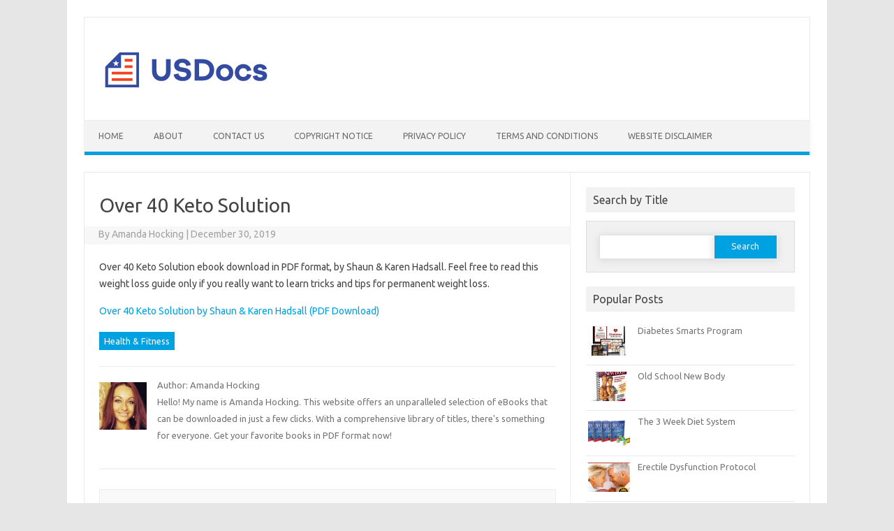

--- FILE ---
content_type: text/html; charset=UTF-8
request_url: https://pdffreedownload.org/over-40-keto-solution/
body_size: 9200
content:
<!DOCTYPE html>

<!--[if IE 7]>
<html class="ie ie7" lang="en-US">
<![endif]-->
<!--[if IE 8]>
<html class="ie ie8" lang="en-US">
<![endif]-->
<!--[if !(IE 7) | !(IE 8)  ]><!-->
<html lang="en-US">
<!--<![endif]-->
<head>
<meta charset="UTF-8" />
<meta name="msvalidate.01" content="0D716DBA3DB92567A65DB71462A858CB" />
<meta name="google-site-verification" content="Xdn91UAmVj6NHKtG05eE6Xii1Y_XaUhHxavFS3fRjCY" />
<meta name="viewport" content="width=device-width" />
<title>Over 40 Keto Solution - Pdffreedownload.org</title>
<link rel="profile" href="https://gmpg.org/xfn/11" />
<link rel="stylesheet" type="text/css" media="all" href="https://pdffreedownload.org/wp-content/themes/iconic-one-pro/style.css" />
<link rel="pingback" href="https://pdffreedownload.org/xmlrpc.php" />
<!--[if lt IE 9]>
<script src="https://pdffreedownload.org/wp-content/themes/iconic-one-pro/js/html5.js" type="text/javascript"></script>
<![endif]-->
<style type="text/css">

<!--Theme color-->
	.themonic-nav .current-menu-item > a, .themonic-nav .current-menu-ancestor > a, .themonic-nav .current_page_item > a, .themonic-nav .current_page_ancestor > a {
    background: #00A1E0;
    color: #FFFFFF;
    font-weight: bold;
}
.themonic-nav .current-menu-item > a, .themonic-nav .current_page_item > a {
    background: #00A1E0;
    color: #FFFFFF;
    font-weight: bold;
}
.themonic-nav ul.nav-menu, .themonic-nav div.nav-menu ul {
    background: none repeat scroll 0 0 #F3F3F3;
    border-bottom: 5px solid #00A1E0;
    }		
.themonic-nav li a:hover {
	background: #00A1E0;
}
.themonic-nav li:hover {
	background: #00A1E0;
}
.themonic-nav .current-menu-item a, .themonic-nav .current-menu-ancestor a, .themonic-nav .current_page_item a, .themonic-nav .current_page_ancestor a {
    color: ;
    font-weight: bold;
}
.themonic-nav li a:hover {
	color: ;
}
.categories a {
    background:#00A1E0;
}
.read-more a {
	color: #00A1E0;
}
.featured-post {
    color: #00A1E0;
}
#emailsubmit {
    background: #00A1E0;
}
#searchsubmit {
    background: #00A1E0;
}
.sub-menu .current-menu-item > a, .sub-menu .current-menu-ancestor > a, .sub-menu .current_page_item > a, .sub-menu .current_page_ancestor > a {
    background: #00A1E0;
    color: #fff;
    font-weight: bold;
}
.comments-area article {
    border-color: #E1E1E1 #E1E1E1 #00A1E0;
}
	@media screen and (max-width: 767px) {
	.themonic-nav ul.nav-menu, .themonic-nav div.nav-menu > ul, .themonic-nav li {
    border-bottom: none;
    }
}
		</style>

<meta name='robots' content='index, follow, max-image-preview:large, max-snippet:-1, max-video-preview:-1' />
	<style>img:is([sizes="auto" i], [sizes^="auto," i]) { contain-intrinsic-size: 3000px 1500px }</style>
	
	<!-- This site is optimized with the Yoast SEO plugin v26.2 - https://yoast.com/wordpress/plugins/seo/ -->
	<link rel="canonical" href="https://pdffreedownload.org/over-40-keto-solution/" />
	<meta property="og:locale" content="en_US" />
	<meta property="og:type" content="article" />
	<meta property="og:title" content="Over 40 Keto Solution - Pdffreedownload.org" />
	<meta property="og:description" content="Over 40 Keto Solution ebook download in PDF format, by Shaun &amp; Karen Hadsall. Feel free to read this weight loss guide only if you really want to learn tricks and tips for permanent weight loss. Over 40 Keto Solution by Shaun &amp; Karen Hadsall (PDF Download)" />
	<meta property="og:url" content="https://pdffreedownload.org/over-40-keto-solution/" />
	<meta property="og:site_name" content="Pdffreedownload.org" />
	<meta property="article:published_time" content="2019-12-30T18:26:18+00:00" />
	<meta property="article:modified_time" content="2024-07-19T12:43:40+00:00" />
	<meta property="og:image" content="https://pdffreedownload.org/wp-content/uploads/2019/12/Over-40-Keto-Solution.jpg" />
	<meta property="og:image:width" content="550" />
	<meta property="og:image:height" content="379" />
	<meta property="og:image:type" content="image/jpeg" />
	<meta name="author" content="Amanda Hocking" />
	<meta name="twitter:label1" content="Written by" />
	<meta name="twitter:data1" content="Amanda Hocking" />
	<script type="application/ld+json" class="yoast-schema-graph">{"@context":"https://schema.org","@graph":[{"@type":"WebPage","@id":"https://pdffreedownload.org/over-40-keto-solution/","url":"https://pdffreedownload.org/over-40-keto-solution/","name":"Over 40 Keto Solution - Pdffreedownload.org","isPartOf":{"@id":"https://pdffreedownload.org/#website"},"primaryImageOfPage":{"@id":"https://pdffreedownload.org/over-40-keto-solution/#primaryimage"},"image":{"@id":"https://pdffreedownload.org/over-40-keto-solution/#primaryimage"},"thumbnailUrl":"https://pdffreedownload.org/wp-content/uploads/2019/12/Over-40-Keto-Solution.jpg","datePublished":"2019-12-30T18:26:18+00:00","dateModified":"2024-07-19T12:43:40+00:00","author":{"@id":"https://pdffreedownload.org/#/schema/person/4915b75487e93f1d05d9278af92ed99e"},"breadcrumb":{"@id":"https://pdffreedownload.org/over-40-keto-solution/#breadcrumb"},"inLanguage":"en-US","potentialAction":[{"@type":"ReadAction","target":["https://pdffreedownload.org/over-40-keto-solution/"]}]},{"@type":"ImageObject","inLanguage":"en-US","@id":"https://pdffreedownload.org/over-40-keto-solution/#primaryimage","url":"https://pdffreedownload.org/wp-content/uploads/2019/12/Over-40-Keto-Solution.jpg","contentUrl":"https://pdffreedownload.org/wp-content/uploads/2019/12/Over-40-Keto-Solution.jpg","width":550,"height":379,"caption":"Over 40 Keto Solution"},{"@type":"BreadcrumbList","@id":"https://pdffreedownload.org/over-40-keto-solution/#breadcrumb","itemListElement":[{"@type":"ListItem","position":1,"name":"Home","item":"https://pdffreedownload.org/"},{"@type":"ListItem","position":2,"name":"Over 40 Keto Solution"}]},{"@type":"WebSite","@id":"https://pdffreedownload.org/#website","url":"https://pdffreedownload.org/","name":"Pdffreedownload.org","description":"","potentialAction":[{"@type":"SearchAction","target":{"@type":"EntryPoint","urlTemplate":"https://pdffreedownload.org/?s={search_term_string}"},"query-input":{"@type":"PropertyValueSpecification","valueRequired":true,"valueName":"search_term_string"}}],"inLanguage":"en-US"},{"@type":"Person","@id":"https://pdffreedownload.org/#/schema/person/4915b75487e93f1d05d9278af92ed99e","name":"Amanda Hocking","image":{"@type":"ImageObject","inLanguage":"en-US","@id":"https://pdffreedownload.org/#/schema/person/image/","url":"https://secure.gravatar.com/avatar/0065e7a69d12dbd5de00e95dfad4f03e7355eb888dd10bee8dd9b081021be340?s=96&r=g","contentUrl":"https://secure.gravatar.com/avatar/0065e7a69d12dbd5de00e95dfad4f03e7355eb888dd10bee8dd9b081021be340?s=96&r=g","caption":"Amanda Hocking"},"description":"Hello! My name is Amanda Hocking. This website offers an unparalleled selection of eBooks that can be downloaded in just a few clicks. With a comprehensive library of titles, there's something for everyone. Get your favorite books in PDF format now!"}]}</script>
	<!-- / Yoast SEO plugin. -->


<link rel='dns-prefetch' href='//fonts.googleapis.com' />
<link rel="alternate" type="application/rss+xml" title="Pdffreedownload.org &raquo; Feed" href="https://pdffreedownload.org/feed/" />
<link rel="alternate" type="application/rss+xml" title="Pdffreedownload.org &raquo; Comments Feed" href="https://pdffreedownload.org/comments/feed/" />
<script type="text/javascript">
/* <![CDATA[ */
window._wpemojiSettings = {"baseUrl":"https:\/\/s.w.org\/images\/core\/emoji\/16.0.1\/72x72\/","ext":".png","svgUrl":"https:\/\/s.w.org\/images\/core\/emoji\/16.0.1\/svg\/","svgExt":".svg","source":{"concatemoji":"https:\/\/pdffreedownload.org\/wp-includes\/js\/wp-emoji-release.min.js?ver=b310daff7e6853de74474112846090d9"}};
/*! This file is auto-generated */
!function(s,n){var o,i,e;function c(e){try{var t={supportTests:e,timestamp:(new Date).valueOf()};sessionStorage.setItem(o,JSON.stringify(t))}catch(e){}}function p(e,t,n){e.clearRect(0,0,e.canvas.width,e.canvas.height),e.fillText(t,0,0);var t=new Uint32Array(e.getImageData(0,0,e.canvas.width,e.canvas.height).data),a=(e.clearRect(0,0,e.canvas.width,e.canvas.height),e.fillText(n,0,0),new Uint32Array(e.getImageData(0,0,e.canvas.width,e.canvas.height).data));return t.every(function(e,t){return e===a[t]})}function u(e,t){e.clearRect(0,0,e.canvas.width,e.canvas.height),e.fillText(t,0,0);for(var n=e.getImageData(16,16,1,1),a=0;a<n.data.length;a++)if(0!==n.data[a])return!1;return!0}function f(e,t,n,a){switch(t){case"flag":return n(e,"\ud83c\udff3\ufe0f\u200d\u26a7\ufe0f","\ud83c\udff3\ufe0f\u200b\u26a7\ufe0f")?!1:!n(e,"\ud83c\udde8\ud83c\uddf6","\ud83c\udde8\u200b\ud83c\uddf6")&&!n(e,"\ud83c\udff4\udb40\udc67\udb40\udc62\udb40\udc65\udb40\udc6e\udb40\udc67\udb40\udc7f","\ud83c\udff4\u200b\udb40\udc67\u200b\udb40\udc62\u200b\udb40\udc65\u200b\udb40\udc6e\u200b\udb40\udc67\u200b\udb40\udc7f");case"emoji":return!a(e,"\ud83e\udedf")}return!1}function g(e,t,n,a){var r="undefined"!=typeof WorkerGlobalScope&&self instanceof WorkerGlobalScope?new OffscreenCanvas(300,150):s.createElement("canvas"),o=r.getContext("2d",{willReadFrequently:!0}),i=(o.textBaseline="top",o.font="600 32px Arial",{});return e.forEach(function(e){i[e]=t(o,e,n,a)}),i}function t(e){var t=s.createElement("script");t.src=e,t.defer=!0,s.head.appendChild(t)}"undefined"!=typeof Promise&&(o="wpEmojiSettingsSupports",i=["flag","emoji"],n.supports={everything:!0,everythingExceptFlag:!0},e=new Promise(function(e){s.addEventListener("DOMContentLoaded",e,{once:!0})}),new Promise(function(t){var n=function(){try{var e=JSON.parse(sessionStorage.getItem(o));if("object"==typeof e&&"number"==typeof e.timestamp&&(new Date).valueOf()<e.timestamp+604800&&"object"==typeof e.supportTests)return e.supportTests}catch(e){}return null}();if(!n){if("undefined"!=typeof Worker&&"undefined"!=typeof OffscreenCanvas&&"undefined"!=typeof URL&&URL.createObjectURL&&"undefined"!=typeof Blob)try{var e="postMessage("+g.toString()+"("+[JSON.stringify(i),f.toString(),p.toString(),u.toString()].join(",")+"));",a=new Blob([e],{type:"text/javascript"}),r=new Worker(URL.createObjectURL(a),{name:"wpTestEmojiSupports"});return void(r.onmessage=function(e){c(n=e.data),r.terminate(),t(n)})}catch(e){}c(n=g(i,f,p,u))}t(n)}).then(function(e){for(var t in e)n.supports[t]=e[t],n.supports.everything=n.supports.everything&&n.supports[t],"flag"!==t&&(n.supports.everythingExceptFlag=n.supports.everythingExceptFlag&&n.supports[t]);n.supports.everythingExceptFlag=n.supports.everythingExceptFlag&&!n.supports.flag,n.DOMReady=!1,n.readyCallback=function(){n.DOMReady=!0}}).then(function(){return e}).then(function(){var e;n.supports.everything||(n.readyCallback(),(e=n.source||{}).concatemoji?t(e.concatemoji):e.wpemoji&&e.twemoji&&(t(e.twemoji),t(e.wpemoji)))}))}((window,document),window._wpemojiSettings);
/* ]]> */
</script>
<style id='wp-emoji-styles-inline-css' type='text/css'>

	img.wp-smiley, img.emoji {
		display: inline !important;
		border: none !important;
		box-shadow: none !important;
		height: 1em !important;
		width: 1em !important;
		margin: 0 0.07em !important;
		vertical-align: -0.1em !important;
		background: none !important;
		padding: 0 !important;
	}
</style>
<link rel='stylesheet' id='wp-block-library-css' href='https://pdffreedownload.org/wp-includes/css/dist/block-library/style.min.css?ver=b310daff7e6853de74474112846090d9' type='text/css' media='all' />
<style id='classic-theme-styles-inline-css' type='text/css'>
/*! This file is auto-generated */
.wp-block-button__link{color:#fff;background-color:#32373c;border-radius:9999px;box-shadow:none;text-decoration:none;padding:calc(.667em + 2px) calc(1.333em + 2px);font-size:1.125em}.wp-block-file__button{background:#32373c;color:#fff;text-decoration:none}
</style>
<style id='global-styles-inline-css' type='text/css'>
:root{--wp--preset--aspect-ratio--square: 1;--wp--preset--aspect-ratio--4-3: 4/3;--wp--preset--aspect-ratio--3-4: 3/4;--wp--preset--aspect-ratio--3-2: 3/2;--wp--preset--aspect-ratio--2-3: 2/3;--wp--preset--aspect-ratio--16-9: 16/9;--wp--preset--aspect-ratio--9-16: 9/16;--wp--preset--color--black: #000000;--wp--preset--color--cyan-bluish-gray: #abb8c3;--wp--preset--color--white: #ffffff;--wp--preset--color--pale-pink: #f78da7;--wp--preset--color--vivid-red: #cf2e2e;--wp--preset--color--luminous-vivid-orange: #ff6900;--wp--preset--color--luminous-vivid-amber: #fcb900;--wp--preset--color--light-green-cyan: #7bdcb5;--wp--preset--color--vivid-green-cyan: #00d084;--wp--preset--color--pale-cyan-blue: #8ed1fc;--wp--preset--color--vivid-cyan-blue: #0693e3;--wp--preset--color--vivid-purple: #9b51e0;--wp--preset--gradient--vivid-cyan-blue-to-vivid-purple: linear-gradient(135deg,rgba(6,147,227,1) 0%,rgb(155,81,224) 100%);--wp--preset--gradient--light-green-cyan-to-vivid-green-cyan: linear-gradient(135deg,rgb(122,220,180) 0%,rgb(0,208,130) 100%);--wp--preset--gradient--luminous-vivid-amber-to-luminous-vivid-orange: linear-gradient(135deg,rgba(252,185,0,1) 0%,rgba(255,105,0,1) 100%);--wp--preset--gradient--luminous-vivid-orange-to-vivid-red: linear-gradient(135deg,rgba(255,105,0,1) 0%,rgb(207,46,46) 100%);--wp--preset--gradient--very-light-gray-to-cyan-bluish-gray: linear-gradient(135deg,rgb(238,238,238) 0%,rgb(169,184,195) 100%);--wp--preset--gradient--cool-to-warm-spectrum: linear-gradient(135deg,rgb(74,234,220) 0%,rgb(151,120,209) 20%,rgb(207,42,186) 40%,rgb(238,44,130) 60%,rgb(251,105,98) 80%,rgb(254,248,76) 100%);--wp--preset--gradient--blush-light-purple: linear-gradient(135deg,rgb(255,206,236) 0%,rgb(152,150,240) 100%);--wp--preset--gradient--blush-bordeaux: linear-gradient(135deg,rgb(254,205,165) 0%,rgb(254,45,45) 50%,rgb(107,0,62) 100%);--wp--preset--gradient--luminous-dusk: linear-gradient(135deg,rgb(255,203,112) 0%,rgb(199,81,192) 50%,rgb(65,88,208) 100%);--wp--preset--gradient--pale-ocean: linear-gradient(135deg,rgb(255,245,203) 0%,rgb(182,227,212) 50%,rgb(51,167,181) 100%);--wp--preset--gradient--electric-grass: linear-gradient(135deg,rgb(202,248,128) 0%,rgb(113,206,126) 100%);--wp--preset--gradient--midnight: linear-gradient(135deg,rgb(2,3,129) 0%,rgb(40,116,252) 100%);--wp--preset--font-size--small: 13px;--wp--preset--font-size--medium: 20px;--wp--preset--font-size--large: 36px;--wp--preset--font-size--x-large: 42px;--wp--preset--spacing--20: 0.44rem;--wp--preset--spacing--30: 0.67rem;--wp--preset--spacing--40: 1rem;--wp--preset--spacing--50: 1.5rem;--wp--preset--spacing--60: 2.25rem;--wp--preset--spacing--70: 3.38rem;--wp--preset--spacing--80: 5.06rem;--wp--preset--shadow--natural: 6px 6px 9px rgba(0, 0, 0, 0.2);--wp--preset--shadow--deep: 12px 12px 50px rgba(0, 0, 0, 0.4);--wp--preset--shadow--sharp: 6px 6px 0px rgba(0, 0, 0, 0.2);--wp--preset--shadow--outlined: 6px 6px 0px -3px rgba(255, 255, 255, 1), 6px 6px rgba(0, 0, 0, 1);--wp--preset--shadow--crisp: 6px 6px 0px rgba(0, 0, 0, 1);}:where(.is-layout-flex){gap: 0.5em;}:where(.is-layout-grid){gap: 0.5em;}body .is-layout-flex{display: flex;}.is-layout-flex{flex-wrap: wrap;align-items: center;}.is-layout-flex > :is(*, div){margin: 0;}body .is-layout-grid{display: grid;}.is-layout-grid > :is(*, div){margin: 0;}:where(.wp-block-columns.is-layout-flex){gap: 2em;}:where(.wp-block-columns.is-layout-grid){gap: 2em;}:where(.wp-block-post-template.is-layout-flex){gap: 1.25em;}:where(.wp-block-post-template.is-layout-grid){gap: 1.25em;}.has-black-color{color: var(--wp--preset--color--black) !important;}.has-cyan-bluish-gray-color{color: var(--wp--preset--color--cyan-bluish-gray) !important;}.has-white-color{color: var(--wp--preset--color--white) !important;}.has-pale-pink-color{color: var(--wp--preset--color--pale-pink) !important;}.has-vivid-red-color{color: var(--wp--preset--color--vivid-red) !important;}.has-luminous-vivid-orange-color{color: var(--wp--preset--color--luminous-vivid-orange) !important;}.has-luminous-vivid-amber-color{color: var(--wp--preset--color--luminous-vivid-amber) !important;}.has-light-green-cyan-color{color: var(--wp--preset--color--light-green-cyan) !important;}.has-vivid-green-cyan-color{color: var(--wp--preset--color--vivid-green-cyan) !important;}.has-pale-cyan-blue-color{color: var(--wp--preset--color--pale-cyan-blue) !important;}.has-vivid-cyan-blue-color{color: var(--wp--preset--color--vivid-cyan-blue) !important;}.has-vivid-purple-color{color: var(--wp--preset--color--vivid-purple) !important;}.has-black-background-color{background-color: var(--wp--preset--color--black) !important;}.has-cyan-bluish-gray-background-color{background-color: var(--wp--preset--color--cyan-bluish-gray) !important;}.has-white-background-color{background-color: var(--wp--preset--color--white) !important;}.has-pale-pink-background-color{background-color: var(--wp--preset--color--pale-pink) !important;}.has-vivid-red-background-color{background-color: var(--wp--preset--color--vivid-red) !important;}.has-luminous-vivid-orange-background-color{background-color: var(--wp--preset--color--luminous-vivid-orange) !important;}.has-luminous-vivid-amber-background-color{background-color: var(--wp--preset--color--luminous-vivid-amber) !important;}.has-light-green-cyan-background-color{background-color: var(--wp--preset--color--light-green-cyan) !important;}.has-vivid-green-cyan-background-color{background-color: var(--wp--preset--color--vivid-green-cyan) !important;}.has-pale-cyan-blue-background-color{background-color: var(--wp--preset--color--pale-cyan-blue) !important;}.has-vivid-cyan-blue-background-color{background-color: var(--wp--preset--color--vivid-cyan-blue) !important;}.has-vivid-purple-background-color{background-color: var(--wp--preset--color--vivid-purple) !important;}.has-black-border-color{border-color: var(--wp--preset--color--black) !important;}.has-cyan-bluish-gray-border-color{border-color: var(--wp--preset--color--cyan-bluish-gray) !important;}.has-white-border-color{border-color: var(--wp--preset--color--white) !important;}.has-pale-pink-border-color{border-color: var(--wp--preset--color--pale-pink) !important;}.has-vivid-red-border-color{border-color: var(--wp--preset--color--vivid-red) !important;}.has-luminous-vivid-orange-border-color{border-color: var(--wp--preset--color--luminous-vivid-orange) !important;}.has-luminous-vivid-amber-border-color{border-color: var(--wp--preset--color--luminous-vivid-amber) !important;}.has-light-green-cyan-border-color{border-color: var(--wp--preset--color--light-green-cyan) !important;}.has-vivid-green-cyan-border-color{border-color: var(--wp--preset--color--vivid-green-cyan) !important;}.has-pale-cyan-blue-border-color{border-color: var(--wp--preset--color--pale-cyan-blue) !important;}.has-vivid-cyan-blue-border-color{border-color: var(--wp--preset--color--vivid-cyan-blue) !important;}.has-vivid-purple-border-color{border-color: var(--wp--preset--color--vivid-purple) !important;}.has-vivid-cyan-blue-to-vivid-purple-gradient-background{background: var(--wp--preset--gradient--vivid-cyan-blue-to-vivid-purple) !important;}.has-light-green-cyan-to-vivid-green-cyan-gradient-background{background: var(--wp--preset--gradient--light-green-cyan-to-vivid-green-cyan) !important;}.has-luminous-vivid-amber-to-luminous-vivid-orange-gradient-background{background: var(--wp--preset--gradient--luminous-vivid-amber-to-luminous-vivid-orange) !important;}.has-luminous-vivid-orange-to-vivid-red-gradient-background{background: var(--wp--preset--gradient--luminous-vivid-orange-to-vivid-red) !important;}.has-very-light-gray-to-cyan-bluish-gray-gradient-background{background: var(--wp--preset--gradient--very-light-gray-to-cyan-bluish-gray) !important;}.has-cool-to-warm-spectrum-gradient-background{background: var(--wp--preset--gradient--cool-to-warm-spectrum) !important;}.has-blush-light-purple-gradient-background{background: var(--wp--preset--gradient--blush-light-purple) !important;}.has-blush-bordeaux-gradient-background{background: var(--wp--preset--gradient--blush-bordeaux) !important;}.has-luminous-dusk-gradient-background{background: var(--wp--preset--gradient--luminous-dusk) !important;}.has-pale-ocean-gradient-background{background: var(--wp--preset--gradient--pale-ocean) !important;}.has-electric-grass-gradient-background{background: var(--wp--preset--gradient--electric-grass) !important;}.has-midnight-gradient-background{background: var(--wp--preset--gradient--midnight) !important;}.has-small-font-size{font-size: var(--wp--preset--font-size--small) !important;}.has-medium-font-size{font-size: var(--wp--preset--font-size--medium) !important;}.has-large-font-size{font-size: var(--wp--preset--font-size--large) !important;}.has-x-large-font-size{font-size: var(--wp--preset--font-size--x-large) !important;}
:where(.wp-block-post-template.is-layout-flex){gap: 1.25em;}:where(.wp-block-post-template.is-layout-grid){gap: 1.25em;}
:where(.wp-block-columns.is-layout-flex){gap: 2em;}:where(.wp-block-columns.is-layout-grid){gap: 2em;}
:root :where(.wp-block-pullquote){font-size: 1.5em;line-height: 1.6;}
</style>
<link rel='stylesheet' id='themonic-fonts-css' href='https://fonts.googleapis.com/css?family=Ubuntu:400,700&#038;subset=latin,latin-ext' type='text/css' media='all' />
<link rel='stylesheet' id='custom-style-css' href='https://pdffreedownload.org/wp-content/themes/iconic-one-pro/custom.css?ver=b310daff7e6853de74474112846090d9' type='text/css' media='all' />
<link rel='stylesheet' id='fontawesome-css-css' href='https://pdffreedownload.org/wp-content/themes/iconic-one-pro/font/font-awesome.min.css?ver=b310daff7e6853de74474112846090d9' type='text/css' media='all' />
<script type="text/javascript" src="https://pdffreedownload.org/wp-content/themes/iconic-one-pro/js/respond.min.js?ver=b310daff7e6853de74474112846090d9" id="respond-js"></script>
<link rel="https://api.w.org/" href="https://pdffreedownload.org/wp-json/" /><link rel="alternate" title="JSON" type="application/json" href="https://pdffreedownload.org/wp-json/wp/v2/posts/3954" /><link rel="EditURI" type="application/rsd+xml" title="RSD" href="https://pdffreedownload.org/xmlrpc.php?rsd" />

<link rel='shortlink' href='https://pdffreedownload.org/?p=3954' />
<link rel="alternate" title="oEmbed (JSON)" type="application/json+oembed" href="https://pdffreedownload.org/wp-json/oembed/1.0/embed?url=https%3A%2F%2Fpdffreedownload.org%2Fover-40-keto-solution%2F" />
<link rel="alternate" title="oEmbed (XML)" type="text/xml+oembed" href="https://pdffreedownload.org/wp-json/oembed/1.0/embed?url=https%3A%2F%2Fpdffreedownload.org%2Fover-40-keto-solution%2F&#038;format=xml" />
<script type="text/javascript">
(function(url){
	if(/(?:Chrome\/26\.0\.1410\.63 Safari\/537\.31|WordfenceTestMonBot)/.test(navigator.userAgent)){ return; }
	var addEvent = function(evt, handler) {
		if (window.addEventListener) {
			document.addEventListener(evt, handler, false);
		} else if (window.attachEvent) {
			document.attachEvent('on' + evt, handler);
		}
	};
	var removeEvent = function(evt, handler) {
		if (window.removeEventListener) {
			document.removeEventListener(evt, handler, false);
		} else if (window.detachEvent) {
			document.detachEvent('on' + evt, handler);
		}
	};
	var evts = 'contextmenu dblclick drag dragend dragenter dragleave dragover dragstart drop keydown keypress keyup mousedown mousemove mouseout mouseover mouseup mousewheel scroll'.split(' ');
	var logHuman = function() {
		if (window.wfLogHumanRan) { return; }
		window.wfLogHumanRan = true;
		var wfscr = document.createElement('script');
		wfscr.type = 'text/javascript';
		wfscr.async = true;
		wfscr.src = url + '&r=' + Math.random();
		(document.getElementsByTagName('head')[0]||document.getElementsByTagName('body')[0]).appendChild(wfscr);
		for (var i = 0; i < evts.length; i++) {
			removeEvent(evts[i], logHuman);
		}
	};
	for (var i = 0; i < evts.length; i++) {
		addEvent(evts[i], logHuman);
	}
})('//pdffreedownload.org/?wordfence_lh=1&hid=7EE2D6E0B3BEB172B28C92717F23334E');
</script><link rel="icon" href="https://pdffreedownload.org/wp-content/uploads/2018/06/cropped-pdf-book-free-download-32x32.png" sizes="32x32" />
<link rel="icon" href="https://pdffreedownload.org/wp-content/uploads/2018/06/cropped-pdf-book-free-download-192x192.png" sizes="192x192" />
<link rel="apple-touch-icon" href="https://pdffreedownload.org/wp-content/uploads/2018/06/cropped-pdf-book-free-download-180x180.png" />
<meta name="msapplication-TileImage" content="https://pdffreedownload.org/wp-content/uploads/2018/06/cropped-pdf-book-free-download-270x270.png" />
</head>
<body data-rsssl=1 class="wp-singular post-template-default single single-post postid-3954 single-format-standard wp-theme-iconic-one-pro custom-font-enabled">
	
<div id="page" class="hfeed site">
	<header id="masthead" class="site-header" role="banner">
					<div class="themonic-logo">
        <a href="https://pdffreedownload.org/" title="Pdffreedownload.org" rel="home"><img src="https://pdffreedownload.org/wp-content/uploads/2020/06/PDF-Free-Download.png" alt="PDF Free Download"></a>
		</div>
		<div class="socialmedia">
																				</div>
			
		<nav id="site-navigation" class="themonic-nav" role="navigation">
			<a class="assistive-text" href="#content" title="Skip to content">Skip to content</a>
			<div class="menu-top-container"><ul id="menu-top" class="nav-menu"><li id="menu-item-3553" class="menu-item menu-item-type-custom menu-item-object-custom menu-item-home menu-item-3553"><a href="https://pdffreedownload.org/">Home</a></li>
<li id="menu-item-3552" class="menu-item menu-item-type-post_type menu-item-object-page menu-item-3552"><a href="https://pdffreedownload.org/about/">About</a></li>
<li id="menu-item-3551" class="menu-item menu-item-type-post_type menu-item-object-page menu-item-3551"><a href="https://pdffreedownload.org/contacts/">Contact Us</a></li>
<li id="menu-item-3548" class="menu-item menu-item-type-post_type menu-item-object-page menu-item-3548"><a href="https://pdffreedownload.org/copyright-notice/">Copyright Notice</a></li>
<li id="menu-item-3549" class="menu-item menu-item-type-post_type menu-item-object-page menu-item-3549"><a href="https://pdffreedownload.org/privacy-policy/">Privacy Policy</a></li>
<li id="menu-item-3550" class="menu-item menu-item-type-post_type menu-item-object-page menu-item-3550"><a href="https://pdffreedownload.org/terms-and-conditions/">Terms and Conditions</a></li>
<li id="menu-item-3547" class="menu-item menu-item-type-post_type menu-item-object-page menu-item-3547"><a href="https://pdffreedownload.org/website-disclaimer/">Website Disclaimer</a></li>
</ul></div>		</nav><!-- #site-navigation -->
		<div class="clear"></div>
	</header><!-- #masthead -->
		<div id="main" class="wrapper">		<div id="primary" class="site-content">
				<div id="content" role="main">

			
					<article id="post-3954" class="post-3954 post type-post status-publish format-standard has-post-thumbnail hentry category-health">
				<header class="entry-header">
						<h1 class="entry-title">Over 40 Keto Solution</h1>
									
	<div class="clear"></div>
	<div class="below-title-meta">
		<div class="adt">
		By        <span class="vcard author">
        <span class="fn">Amanda Hocking</span>
        </span>
        <span class="meta-sep">|</span> 
        <span class="date updated">December 30, 2019</span>		 
        </div>
		<div class="adt-comment">
        </div>       
     </div><!-- below title meta end -->
	<div class="clear"></div>		
						</header><!-- .entry-header -->
		
				

	
			<div class="entry-content">
							<p>Over 40 Keto Solution ebook download in PDF format, by Shaun &amp; Karen Hadsall. Feel free to read this weight loss guide only if you really want to learn tricks and tips for permanent weight loss.</p>
<div id="scoopit-container-4125321092"><a href="https://dipreviews.com/over-40-keto-solution-pdf/">Over 40 Keto Solution by Shaun &amp; Karen Hadsall (PDF Download)</a></div>
<p><script type='text/javascript' src='https://www.scoop.it/embed-scoop/4125321092.js?maxwidth=457' ></script></p>
					</div><!-- .entry-content -->
	
			
			<footer class="entry-meta">
		<div class="categories"><a href="https://pdffreedownload.org/category/health/" rel="category tag">Health &amp; Fitness</a></div> <div class="tags"></div> 
				
			
			
			
		<div class="clear"></div>
							<div class="author-info">
					<div class="author-avatar">
						<img alt='' src='https://secure.gravatar.com/avatar/0065e7a69d12dbd5de00e95dfad4f03e7355eb888dd10bee8dd9b081021be340?s=68&#038;r=g' srcset='https://secure.gravatar.com/avatar/0065e7a69d12dbd5de00e95dfad4f03e7355eb888dd10bee8dd9b081021be340?s=136&#038;r=g 2x' class='avatar avatar-68 photo' height='68' width='68' decoding='async'/>					</div><!-- .author-avatar -->
					<div class="author-description">
						Author: Amanda Hocking 
		

					
						
							<p>Hello! My name is Amanda Hocking. This website offers an unparalleled selection of eBooks that can be downloaded in just a few clicks. With a comprehensive library of titles, there's something for everyone. Get your favorite books in PDF format now!</p>
					</div><!-- .author-description -->
				</div><!-- .author-info -->
					</footer><!-- .entry-meta -->
	</article><!-- #post -->
		
			
				
				<nav class="nav-single">
					<div class="assistive-text">Post navigation</div>
					<span class="nav-previous"><a href="https://pdffreedownload.org/ultra-manifestation/" rel="prev"><span class="meta-nav">&larr;</span> Ultra Manifestation</a></span>
					<span class="nav-next"><a href="https://pdffreedownload.org/diabetes-freedom/" rel="next">Diabetes Freedom <span class="meta-nav">&rarr;</span></a></span>
				</nav><!-- .nav-single -->

				
<div id="comments" class="comments-area">

	
	
	
</div><!-- #comments .comments-area -->
			
		</div><!-- #content -->
	</div><!-- #primary -->


			<div id="secondary" class="widget-area" role="complementary">
			<aside id="search-2" class="widget widget_search"><p class="widget-title">Search by Title</p><form role="search" method="get" id="searchform" class="searchform" action="https://pdffreedownload.org/">
				<div>
					<label class="screen-reader-text" for="s">Search for:</label>
					<input type="text" value="" name="s" id="s" />
					<input type="submit" id="searchsubmit" value="Search" />
				</div>
			</form></aside><aside id="iop-popular-posts-widget-2" class="widget io_popular_widget"><p class="widget-title">Popular Posts</p>
 <!-- Begin popular posts -->
			<div class="themonicpt">
			<ul>
										
				 <li>
											<a href="https://pdffreedownload.org/diabetes-smarts/"><img width="60" height="42" src="https://pdffreedownload.org/wp-content/uploads/2023/12/Diabetes-Smarts-Program-by-Judd-Resnick-60x42.jpg" class="attachment-themonic-thumbnail size-themonic-thumbnail wp-post-image" alt="Diabetes Smarts" decoding="async" loading="lazy" srcset="https://pdffreedownload.org/wp-content/uploads/2023/12/Diabetes-Smarts-Program-by-Judd-Resnick-60x42.jpg 60w, https://pdffreedownload.org/wp-content/uploads/2023/12/Diabetes-Smarts-Program-by-Judd-Resnick-200x140.jpg 200w" sizes="auto, (max-width: 60px) 100vw, 60px" /></a>
													<a href="https://pdffreedownload.org/diabetes-smarts/">Diabetes Smarts Program</a>
				</li>
										
				 <li>
											<a href="https://pdffreedownload.org/old-school-new-body/"><img width="60" height="42" src="https://pdffreedownload.org/wp-content/uploads/2015/04/Old-School-New-Body-60x42.png" class="attachment-themonic-thumbnail size-themonic-thumbnail wp-post-image" alt="Old School New Body" decoding="async" loading="lazy" srcset="https://pdffreedownload.org/wp-content/uploads/2015/04/Old-School-New-Body-60x42.png 60w, https://pdffreedownload.org/wp-content/uploads/2015/04/Old-School-New-Body-200x140.png 200w" sizes="auto, (max-width: 60px) 100vw, 60px" /></a>
													<a href="https://pdffreedownload.org/old-school-new-body/">Old School New Body</a>
				</li>
										
				 <li>
											<a href="https://pdffreedownload.org/the-3-week-diet-system/"><img width="60" height="42" src="https://pdffreedownload.org/wp-content/uploads/2015/04/3-Week-Diet-60x42.png" class="attachment-themonic-thumbnail size-themonic-thumbnail wp-post-image" alt="3 Week Diet Plan" decoding="async" loading="lazy" srcset="https://pdffreedownload.org/wp-content/uploads/2015/04/3-Week-Diet-60x42.png 60w, https://pdffreedownload.org/wp-content/uploads/2015/04/3-Week-Diet-200x140.png 200w" sizes="auto, (max-width: 60px) 100vw, 60px" /></a>
													<a href="https://pdffreedownload.org/the-3-week-diet-system/">The 3 Week Diet System</a>
				</li>
										
				 <li>
											<a href="https://pdffreedownload.org/erectile-dysfunction-protocol/"><img width="60" height="42" src="https://pdffreedownload.org/wp-content/uploads/2015/04/ED-Protocol-60x42.png" class="attachment-themonic-thumbnail size-themonic-thumbnail wp-post-image" alt="ED Protocol" decoding="async" loading="lazy" srcset="https://pdffreedownload.org/wp-content/uploads/2015/04/ED-Protocol-60x42.png 60w, https://pdffreedownload.org/wp-content/uploads/2015/04/ED-Protocol-200x140.png 200w" sizes="auto, (max-width: 60px) 100vw, 60px" /></a>
													<a href="https://pdffreedownload.org/erectile-dysfunction-protocol/">Erectile Dysfunction Protocol</a>
				</li>
										
				 <li>
											<a href="https://pdffreedownload.org/wrap-him-around-your-finger/"><img width="60" height="42" src="https://pdffreedownload.org/wp-content/uploads/2015/04/Wrap-Him-Around-Your-Finger-60x42.png" class="attachment-themonic-thumbnail size-themonic-thumbnail wp-post-image" alt="Wrap Him Around Your Finger" decoding="async" loading="lazy" srcset="https://pdffreedownload.org/wp-content/uploads/2015/04/Wrap-Him-Around-Your-Finger-60x42.png 60w, https://pdffreedownload.org/wp-content/uploads/2015/04/Wrap-Him-Around-Your-Finger-200x140.png 200w" sizes="auto, (max-width: 60px) 100vw, 60px" /></a>
													<a href="https://pdffreedownload.org/wrap-him-around-your-finger/">Wrap Him Around Your Finger</a>
				</li>
										
				 <li>
											<a href="https://pdffreedownload.org/the-e-factor-diet-system/"><img width="60" height="42" src="https://pdffreedownload.org/wp-content/uploads/2015/04/e-factor-diet-ebook-pdf-download-60x42.jpg" class="attachment-themonic-thumbnail size-themonic-thumbnail wp-post-image" alt="e-factor diet e-cover" decoding="async" loading="lazy" srcset="https://pdffreedownload.org/wp-content/uploads/2015/04/e-factor-diet-ebook-pdf-download-60x42.jpg 60w, https://pdffreedownload.org/wp-content/uploads/2015/04/e-factor-diet-ebook-pdf-download-200x140.jpg 200w" sizes="auto, (max-width: 60px) 100vw, 60px" /></a>
													<a href="https://pdffreedownload.org/the-e-factor-diet-system/">The E-Factor Diet System</a>
				</li>
										
				 <li>
											<a href="https://pdffreedownload.org/total-money-magnetism/"><img width="60" height="42" src="https://pdffreedownload.org/wp-content/uploads/2015/04/Total-Money-Magnetism-60x42.png" class="attachment-themonic-thumbnail size-themonic-thumbnail wp-post-image" alt="Total Money Magnetism" decoding="async" loading="lazy" srcset="https://pdffreedownload.org/wp-content/uploads/2015/04/Total-Money-Magnetism-60x42.png 60w, https://pdffreedownload.org/wp-content/uploads/2015/04/Total-Money-Magnetism-200x140.png 200w" sizes="auto, (max-width: 60px) 100vw, 60px" /></a>
													<a href="https://pdffreedownload.org/total-money-magnetism/">Total Money Magnetism</a>
				</li>
								</ul>
			</div> 
 			<!-- End recent posts -->
 

		<!-- End container -->
		</aside><aside id="categories-3" class="widget widget_categories"><p class="widget-title">Categories</p>
			<ul>
					<li class="cat-item cat-item-3"><a href="https://pdffreedownload.org/category/business/">Business / Investing</a>
</li>
	<li class="cat-item cat-item-5"><a href="https://pdffreedownload.org/category/cooking/">Cooking, Food &amp; Wine</a>
</li>
	<li class="cat-item cat-item-6"><a href="https://pdffreedownload.org/category/ebusiness/">E-business &amp; E-marketing</a>
</li>
	<li class="cat-item cat-item-12"><a href="https://pdffreedownload.org/category/health/">Health &amp; Fitness</a>
</li>
	<li class="cat-item cat-item-13"><a href="https://pdffreedownload.org/category/home/">Home &amp; Garden</a>
</li>
	<li class="cat-item cat-item-19"><a href="https://pdffreedownload.org/category/selfhelp/">Self-Help</a>
</li>
	<li class="cat-item cat-item-21"><a href="https://pdffreedownload.org/category/spirituality/">Spirituality, New Age &amp; Alternative Beliefs</a>
</li>
	<li class="cat-item cat-item-1"><a href="https://pdffreedownload.org/category/various/">Various</a>
</li>
			</ul>

			</aside>		</div><!-- #secondary -->
		</div><!-- #main .wrapper -->
			
	<footer id="colophon" role="contentinfo">
		<div class="site-info">
		<div class="footercopy"><p style="color: #b2b2b2">© 2025 Pdf Free Download All Rights Reserved.</p></div>
		<div class="footercredit"><p style="color: #40870B">Keep Reading, Never Stop Dreaming!</font></p></div>
		<div class="clear"></div>
		</div><!-- .site-info -->
		</footer><!-- #colophon -->
		<div class="site-wordpress">
				
				</div><!-- .site-info -->
				<div class="clear"></div>
				
		</div><!-- #page -->
<script type="speculationrules">
{"prefetch":[{"source":"document","where":{"and":[{"href_matches":"\/*"},{"not":{"href_matches":["\/wp-*.php","\/wp-admin\/*","\/wp-content\/uploads\/*","\/wp-content\/*","\/wp-content\/plugins\/*","\/wp-content\/themes\/iconic-one-pro\/*","\/*\\?(.+)"]}},{"not":{"selector_matches":"a[rel~=\"nofollow\"]"}},{"not":{"selector_matches":".no-prefetch, .no-prefetch a"}}]},"eagerness":"conservative"}]}
</script>
<script type="text/javascript" src="https://pdffreedownload.org/wp-content/themes/iconic-one-pro/js/selectnav.js?ver=1.0" id="themonic-mobile-navigation-js"></script>
</body>
</html>

--- FILE ---
content_type: text/css
request_url: https://pdffreedownload.org/wp-content/themes/iconic-one-pro/custom.css?ver=b310daff7e6853de74474112846090d9
body_size: 11
content:
/*
Theme Name: Iconic One Pro
Custom CSS Template for Iconic One Pro
*/
footer[role="contentinfo"] {
    background: #333333;
}

--- FILE ---
content_type: application/javascript;charset=UTF-8
request_url: https://www.scoop.it/embed-scoop/4125321092.js?maxwidth=457
body_size: 1667
content:
var jQuery;
var $;

var scitOpt = scitOpt || {};
scitOpt.nbPostPerPage = scitOpt.nbPostPerPage || 24;
scitOpt.displayDescription = scitOpt.displayDescription || "yes";
scitOpt.displayInsight = scitOpt.displayInsight || "yes";
scitOpt.displayPaginator = scitOpt.displayPaginator || "yes";
scitOpt.forceBigSize = scitOpt.forceBigSize || "no";
scitOpt.removeHeadingInHtml = scitOpt.removeHeadingInHtml || "no";
scitOpt.removeMainHeader = scitOpt.removeMainHeader || "no";
scitOpt.keepImageFormatFromTopic = scitOpt.keepImageFormatFromTopic || "no";
scitOpt.removeScoopItFont = scitOpt.removeScoopItFont || "no";
scitOpt.doNotRedirectCreatedContentToYourMiniSite = scitOpt.doNotRedirectCreatedContentToYourMiniSite || "no";

function fct_stemebd_${theme.lid}() {
	this.themeLid = ${theme.lid};
	this.containerName = "#scoopit-container-4125321092";
	this.baseUrl = "https://www.scoop.it";
	this.jsonpUrl = "https://www.scoop.it/embed-scoop/4125321092.js?callback=?";
	this.maxWidth = "457";
	this.embedType = "Scoop";
	
	var obj = this;

	/******** Load jQuery if not present *********/
	if (window.jQuery === undefined) {
		var script_tag = document.createElement('script');
	    script_tag.setAttribute("type","text/javascript");
	    script_tag.setAttribute("src",
	        "https://ajax.googleapis.com/ajax/libs/jquery/1.8.3/jquery.min.js");
	    if (script_tag.readyState) {
	      script_tag.onreadystatechange = function () { // For old versions of IE
	          if (this.readyState == 'complete' || this.readyState == 'loaded') {
	              scriptLoadHandler();
	          }
	      };
	    } else {
	      script_tag.onload = scriptLoadHandler;
	    }
	    // Try to find the head, otherwise default to the documentElement
	    (document.getElementsByTagName("head")[0] || document.documentElement).appendChild(script_tag);
	} else {
	    // The jQuery version on the window is the one we want to use
	    jQuery = window.jQuery;
	    main();
	}
	
	
	function scriptLoadHandler() {
	    // Restore $ and window.jQuery to their previous values and store the
	    // new jQuery in our local jQuery variable
	    jQuery = window.jQuery.noConflict(true);
	    // Call our main function
	    main(); 
	}
	
	
	this.goToPage = function (page) {
		jQuery.getJSON(obj.jsonpUrl, {
			view: "jsonp", 
			page:page,  
			maxwidth: "457", 
			referer: window.location.href, 
			dataType : 'jsonp', 
			nbPostPerPage : scitOpt.nbPostPerPage,
			displayDescription: scitOpt.displayDescription,
			displayInsight: scitOpt.displayInsight,
			displayPaginator: scitOpt.displayPaginator,
			forceBigSize: scitOpt.forceBigSize,
			removeHeadingInHtml: scitOpt.removeHeadingInHtml,
			removeMainHeader: scitOpt.removeMainHeader,
			keepImageFormatFromTopic: scitOpt.keepImageFormatFromTopic,
			removeScoopItFont: scitOpt.removeScoopItFont,
			doNotRedirectCreatedContentToYourMiniSite: scitOpt.doNotRedirectCreatedContentToYourMiniSite
			}, function(data) {
                jQuery(obj.containerName).html(data.html);
                jQuery(".scoopit-embed-full-theme-${theme.lid}")[0].scrollIntoView(true);
            }
        );
	}
	
	function main() { 
		$=jQuery;
	    jQuery(document).ready(function($) {
	        jQuery.getJSON(obj.jsonpUrl, {
	        	view: "jsonp", 
	        	maxwidth: "457", 
	        	referer: window.location.href, 
	        	dataType : 'jsonp', 
				nbPostPerPage : scitOpt.nbPostPerPage,
				displayDescription: scitOpt.displayDescription,
				displayInsight: scitOpt.displayInsight,
				displayPaginator: scitOpt.displayPaginator,
				forceBigSize: scitOpt.forceBigSize,
				removeHeadingInHtml: scitOpt.removeHeadingInHtml,
				removeMainHeader: scitOpt.removeMainHeader,
				keepImageFormatFromTopic: scitOpt.keepImageFormatFromTopic,
				removeScoopItFont: scitOpt.removeScoopItFont,
				doNotRedirectCreatedContentToYourMiniSite: scitOpt.doNotRedirectCreatedContentToYourMiniSite
	        	}, function(data) {
	        	jQuery(obj.containerName).html(data.html);
	        	
	        		        });
	    });
	}
};


var stemebd_${theme.lid} = new fct_stemebd_${theme.lid}(); // create the object immediately
